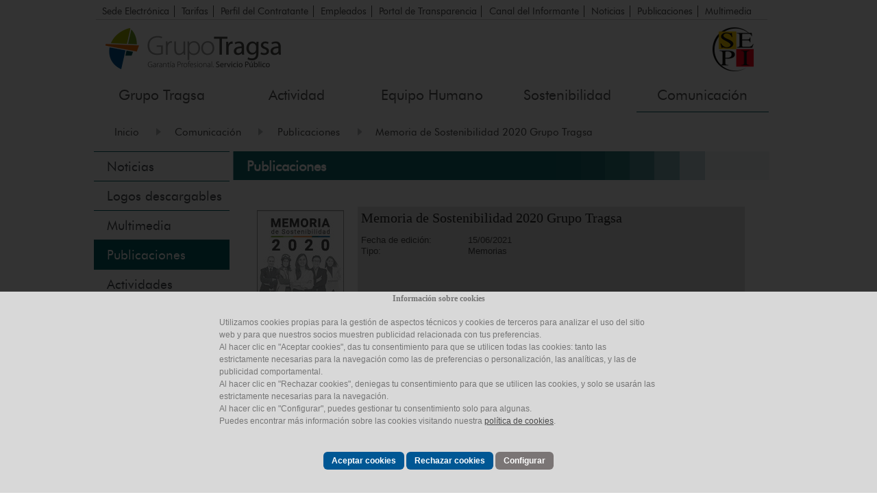

--- FILE ---
content_type: text/html; charset=utf-8
request_url: https://www.tragsa.es/_layouts/15/GrupoTragsa/Ficha-Publicacion.aspx?ID=106&language_cd=es&pi=0&tipo=-1%0A&LA=-1
body_size: 21129
content:

<!DOCTYPE html>
<html dir="ltr" lang="es-ES">
<head><meta name="GENERATOR" content="Microsoft SharePoint" /><meta http-equiv="Content-type" content="text/html; charset=utf-8" />
		<meta http-equiv="X-UA-Compatible" content="IE=edge" />
	<meta http-equiv="X-UA-Compatible" content="IE=10"/><script type='text/javascript'>var _browserisFlight = true;</script><meta http-equiv="Expires" content="0" /><meta name="msapplication-TileImage" content="/_layouts/15/images/SharePointMetroAppTile.png" /><meta name="msapplication-TileColor" content="#0072C6" /><title>
	
Publicaciones | Tragsa

</title><link rel="shortcut icon" href="/Style%20Library/Images/tragsa/favicon.ico" type="image/vnd.microsoft.icon" id="favicon" /><link id="CssLink-ec677f56116440d8a7d4da4cb2f3f37f" rel="stylesheet" type="text/css" href="/_layouts/15/3082/styles/Themable/corev15.css?rev=lwxPSPJCyzZMHs5ODZdBTw%3D%3DTAG0"/>
<link id="CssLink-400152410a4e4f53b4da82d9441f8a42" rel="stylesheet" type="text/css" href="/Style%20Library/styles/edicion.css"/>
<link id="CssLink-a3529450129b467791e91918186f076a" rel="stylesheet" type="text/css" href="/Style%20Library/styles/styles.css"/>
<link id="CssLink-4332bf04f46e4a55b5e9dbae044a7d83" rel="stylesheet" type="text/css" href="/Style%20Library/styles/home.css"/>
<link id="CssLink-dc0fd5ec66ef478d853ad069daa69a5e" rel="stylesheet" type="text/css" href="/Style%20Library/styles/cookies.css"/>
<style id="SPThemeHideForms" type="text/css">body {opacity:0 !important}</style><script type="text/javascript">// <![CDATA[ 

var g_SPOffSwitches={};
// ]]>
</script>
<script type="text/javascript" src="/_layouts/15/3082/initstrings.js?rev=UfGKWx68Yr6Dm9uaspNANQ%3D%3DTAG0"></script>
<script type="text/javascript" src="/_layouts/15/init.js?rev=eqiUN2EN5Xn%2F2YyfuJQDtA%3D%3DTAG0"></script>
<script type="text/javascript" src="/_layouts/15/theming.js?rev=SuLUbbwTXcxFWOWLFUsOkw%3D%3DTAG0"></script>
<script type="text/javascript" src="/ScriptResource.axd?d=1knEcKVoG1V0ESVuJ4nMQwIaymvoRcP2E4OtLE5uS2g5REeIRjjOP71Ti2U8SR5GckAI_ZFOa__XD4cpQzPcbDS-YeAGNe5f6B0RZYX1T2mwezUSkTLaMlje7KeewLerUfE0iCa84bx6CD91s2ntXP1THFB7U8_wCAeBGNCFemn4XKYwt1KLAaEIh9y8TLQY0&amp;t=ffffffffc820c398"></script>
<script type="text/javascript" src="/_layouts/15/blank.js?rev=OqEYlnomw4m5X%2FMg2wSuyA%3D%3DTAG0"></script>
<script type="text/javascript" src="/ScriptResource.axd?d=KUKq2YevB4UAixCrqk1Ab5wC7ISKMo54AFjr3JUWy8jI-7AYrtMzx4ZfzXt4-ncvYLCq2Z01R_eafGy-mUo4Y6mIBlwiKfSI_5fXp19QGUCZd0oZjk2rI676udp6tuZUVk_skizCWK0jZAwOKhPEsZOpqTLTcZGqR-tnAV9w5Le52X1n4gv0i5qXhvy8HJVq0&amp;t=ffffffffc820c398"></script>
<script type="text/javascript">RegisterSod("require.js", "\u002f_layouts\u002f15\u002frequire.js?rev=bv3fWJhk0uFGpVwBxnZKNQ\u00253D\u00253DTAG0");</script>
<script type="text/javascript">RegisterSod("strings.js", "\u002f_layouts\u002f15\u002f3082\u002fstrings.js?rev=\u00252F5bMPcsUDmh7wJa\u00252BnYTY9A\u00253D\u00253DTAG0");</script>
<script type="text/javascript">RegisterSod("sp.res.resx", "\u002f_layouts\u002f15\u002f3082\u002fsp.res.js?rev=v3gS5L\u00252Fboj2hQa\u00252FqFEtKbQ\u00253D\u00253DTAG0");</script>
<script type="text/javascript">RegisterSod("sp.runtime.js", "\u002f_layouts\u002f15\u002fsp.runtime.js?rev=ieBn\u00252FPr8FuV9095CsVXFdw\u00253D\u00253DTAG0");RegisterSodDep("sp.runtime.js", "sp.res.resx");</script>
<script type="text/javascript">RegisterSod("sp.js", "\u002f_layouts\u002f15\u002fsp.js?rev=Os4G339\u00252BEf5vdNuG9dSWtw\u00253D\u00253DTAG0");RegisterSodDep("sp.js", "sp.runtime.js");RegisterSodDep("sp.js", "sp.ui.dialog.js");RegisterSodDep("sp.js", "sp.res.resx");</script>
<script type="text/javascript">RegisterSod("sp.init.js", "\u002f_layouts\u002f15\u002fsp.init.js?rev=GcX1\u00252BQkwU9iewwepsza2Kw\u00253D\u00253DTAG0");</script>
<script type="text/javascript">RegisterSod("sp.ui.dialog.js", "\u002f_layouts\u002f15\u002fsp.ui.dialog.js?rev=d7y1SiSVwqLJzuIiMAukpg\u00253D\u00253DTAG0");RegisterSodDep("sp.ui.dialog.js", "sp.init.js");RegisterSodDep("sp.ui.dialog.js", "sp.res.resx");</script>
<script type="text/javascript">RegisterSod("core.js", "\u002f_layouts\u002f15\u002fcore.js?rev=OuK8lknoOD37VvjQyOsHrw\u00253D\u00253DTAG0");RegisterSodDep("core.js", "strings.js");</script>
<script type="text/javascript">RegisterSod("menu.js", "\u002f_layouts\u002f15\u002fmenu.js?rev=WMbI5XqdDKTzX20rarEQsQ\u00253D\u00253DTAG0");</script>
<script type="text/javascript">RegisterSod("mQuery.js", "\u002f_layouts\u002f15\u002fmquery.js?rev=wdHoEUjBno2g0ULGFwFjAg\u00253D\u00253DTAG0");</script>
<script type="text/javascript">RegisterSod("callout.js", "\u002f_layouts\u002f15\u002fcallout.js?rev=yFnKkBSYasfA2rW6krdVFQ\u00253D\u00253DTAG0");RegisterSodDep("callout.js", "strings.js");RegisterSodDep("callout.js", "mQuery.js");RegisterSodDep("callout.js", "core.js");</script>
<script type="text/javascript">RegisterSod("sp.core.js", "\u002f_layouts\u002f15\u002fsp.core.js?rev=LSKJVyPWTBdDAU6EL2A6kw\u00253D\u00253DTAG0");RegisterSodDep("sp.core.js", "strings.js");RegisterSodDep("sp.core.js", "sp.init.js");RegisterSodDep("sp.core.js", "core.js");</script>
<script type="text/javascript">RegisterSod("clienttemplates.js", "\u002f_layouts\u002f15\u002fclienttemplates.js?rev=oZO8iLnMIX278DJXZp9S4A\u00253D\u00253DTAG0");</script>
<script type="text/javascript">RegisterSod("sharing.js", "\u002f_layouts\u002f15\u002fsharing.js?rev=z7dWWrP\u00252FqzzxvtLQKR08Ww\u00253D\u00253DTAG0");RegisterSodDep("sharing.js", "strings.js");RegisterSodDep("sharing.js", "mQuery.js");RegisterSodDep("sharing.js", "clienttemplates.js");RegisterSodDep("sharing.js", "core.js");</script>
<script type="text/javascript">RegisterSod("suitelinks.js", "\u002f_layouts\u002f15\u002fsuitelinks.js?rev=hNe7S\u00252B4EVV83bzPy9U\u00252BEvQ\u00253D\u00253DTAG0");RegisterSodDep("suitelinks.js", "strings.js");RegisterSodDep("suitelinks.js", "core.js");</script>
<script type="text/javascript">RegisterSod("userprofile", "\u002f_layouts\u002f15\u002fsp.userprofiles.js?rev=J0M1pzLkfDXcJflabMvTYA\u00253D\u00253DTAG0");RegisterSodDep("userprofile", "sp.runtime.js");</script>
<script type="text/javascript">RegisterSod("followingcommon.js", "\u002f_layouts\u002f15\u002ffollowingcommon.js?rev=MgAestdI8p64n4UsP1Xeug\u00253D\u00253DTAG0");RegisterSodDep("followingcommon.js", "strings.js");RegisterSodDep("followingcommon.js", "sp.js");RegisterSodDep("followingcommon.js", "userprofile");RegisterSodDep("followingcommon.js", "core.js");RegisterSodDep("followingcommon.js", "mQuery.js");</script>
<script type="text/javascript">RegisterSod("profilebrowserscriptres.resx", "\u002f_layouts\u002f15\u002f3082\u002fprofilebrowserscriptres.js?rev=Q0jeR3lY56raUGvs8iu7RA\u00253D\u00253DTAG0");</script>
<script type="text/javascript">RegisterSod("sp.ui.mysitecommon.js", "\u002f_layouts\u002f15\u002fsp.ui.mysitecommon.js?rev=5nRJiZWvHP3AB7VS14cjuw\u00253D\u00253DTAG0");RegisterSodDep("sp.ui.mysitecommon.js", "sp.init.js");RegisterSodDep("sp.ui.mysitecommon.js", "sp.runtime.js");RegisterSodDep("sp.ui.mysitecommon.js", "userprofile");RegisterSodDep("sp.ui.mysitecommon.js", "profilebrowserscriptres.resx");</script>
<script type="text/javascript">RegisterSod("browserScript", "\u002f_layouts\u002f15\u002fie55up.js?rev=DI\u00252FQWWhap6s759k\u00252FklnF0g\u00253D\u00253DTAG0");RegisterSodDep("browserScript", "strings.js");</script>

	<script src="/Style%20Library/js/jquery-3.7.1.min.js"></script>	
	<script src="/Style%20Library/v5/script/v5.js"></script>
	<script src="/GrupoTragsa/js/grupo-tragsa.js"></script>
	<script src="/Style%20Library/js/cookies.js"></script>
	<link type="text/xml" rel="alternate" href="/_vti_bin/spsdisco.aspx" />
	
	
		<meta name="keywords" content="Memoria, sostenibilidad, 2020, Grupo Tragsa, Tragsa, Tragsatec "/>

	
		<meta name="viewport" content="width=device-width, initial-scale=1">
		<!-- custom style sheets -->

		<link rel="stylesheet" type="text/css" href="/Style%20Library/styles/responsive.css" media="all and (min-width: 100px) and (max-width: 480px)" />
		<link rel="stylesheet" type="text/css" href="/Style%20Library/styles/ipad.css" media="all and (min-width: 480px) and (max-width: 800px)" />
		<link rel="stylesheet" type="text/css" media="print" href="/Style%20Library/styles/print.css"></link>
		
		

    <meta property="og:type" content="article" />
	<meta property="og:url" content="http://www.tragsa.es/_layouts/15/GrupoTragsa/Ficha-Publicacion.aspx?ID=106&Language_cd=ESP" />
	<meta property="og:title" content="​Memoria de Sostenibilidad 2020 Grupo Tragsa" />
	<meta property="og:description" content="​La Memoria de Sostenibilidad es una publicación que detalla la actividad del Grupo Tragsa en el ámbito económico, social y ambiental ">
	<meta property="og:image" content="/es/sostenibilidad/responsabilidad-social-corporativa/PublishingImages/Memoria%20de%20Sostenibilidad/125x125-memoria-2020.jpg">
	<meta property="og:image:alt" content="​Memoria de Sostenibilidad 2020 Grupo Tragsa" />
	<meta property="og:image:type" content="image/jpeg" />
	<meta property="og:image:width" content="125">
	<meta property="og:image:height" content="125">

		<link rel="canonical" href="http://www.tragsa.es:80/_layouts/15/grupotragsa/ficha-publicacion.aspx?id=106&amp;language_cd=es&amp;pi=0&amp;tipo=-1%0A&amp;la=-1" />
		
	</head>
<body id="home" class="v4master" onload="gestionCookies(false);">
<ul id="inicio">
	<li><a href="#menu">Saltar al menú principal</a></li>
</ul>
  <div id="imgPrefetch" style="display:none">
<img src="/Style%20Library/Images/tragsa/favicon.ico?rev=43" />
</div>

  <noscript><div class='noindex'>Puede estar intentando tener acceso a este sitio desde un explorador protegido en el servidor. Habilite los scripts y vuelva a cargar la página.</div></noscript>
  
  <form method="post" action="./Ficha-Publicacion.aspx?ID=106&amp;language_cd=es&amp;pi=0&amp;tipo=-1%0a&amp;LA=-1" onsubmit="javascript:return WebForm_OnSubmit();" id="aspnetForm">
<div class="aspNetHidden">
<input type="hidden" name="MSOWebPartPage_PostbackSource" id="MSOWebPartPage_PostbackSource" value="" />
<input type="hidden" name="MSOTlPn_SelectedWpId" id="MSOTlPn_SelectedWpId" value="" />
<input type="hidden" name="MSOTlPn_View" id="MSOTlPn_View" value="0" />
<input type="hidden" name="MSOTlPn_ShowSettings" id="MSOTlPn_ShowSettings" value="False" />
<input type="hidden" name="MSOGallery_SelectedLibrary" id="MSOGallery_SelectedLibrary" value="" />
<input type="hidden" name="MSOGallery_FilterString" id="MSOGallery_FilterString" value="" />
<input type="hidden" name="MSOTlPn_Button" id="MSOTlPn_Button" value="none" />
<input type="hidden" name="MSOSPWebPartManager_DisplayModeName" id="MSOSPWebPartManager_DisplayModeName" value="Browse" />
<input type="hidden" name="MSOSPWebPartManager_ExitingDesignMode" id="MSOSPWebPartManager_ExitingDesignMode" value="false" />
<input type="hidden" name="__EVENTTARGET" id="__EVENTTARGET" value="" />
<input type="hidden" name="__EVENTARGUMENT" id="__EVENTARGUMENT" value="" />
<input type="hidden" name="MSOWebPartPage_Shared" id="MSOWebPartPage_Shared" value="" />
<input type="hidden" name="MSOLayout_LayoutChanges" id="MSOLayout_LayoutChanges" value="" />
<input type="hidden" name="MSOLayout_InDesignMode" id="MSOLayout_InDesignMode" value="" />
<input type="hidden" name="MSOSPWebPartManager_OldDisplayModeName" id="MSOSPWebPartManager_OldDisplayModeName" value="Browse" />
<input type="hidden" name="MSOSPWebPartManager_StartWebPartEditingName" id="MSOSPWebPartManager_StartWebPartEditingName" value="false" />
<input type="hidden" name="MSOSPWebPartManager_EndWebPartEditing" id="MSOSPWebPartManager_EndWebPartEditing" value="false" />
<input type="hidden" name="__REQUESTDIGEST" id="__REQUESTDIGEST" value="0x18A11D7577CD0AC708F15CA15B4FD48D4B00A5A5CCA5101B125D2CFF34644FE9048C35FBB4A0DD65C4EDD2591243B46F6C958067037F62C7C8851F6E3DF822BF,20 Jan 2026 01:54:34 -0000" />
<input type="hidden" name="__VIEWSTATE" id="__VIEWSTATE" value="/[base64]/[base64]/JrIINoiCfPU/Qcsl0UsDXmJKmMMOy100=" />
</div>

<script type="text/javascript">
//<![CDATA[
var theForm = document.forms['aspnetForm'];
if (!theForm) {
    theForm = document.aspnetForm;
}
function __doPostBack(eventTarget, eventArgument) {
    if (!theForm.onsubmit || (theForm.onsubmit() != false)) {
        theForm.__EVENTTARGET.value = eventTarget;
        theForm.__EVENTARGUMENT.value = eventArgument;
        theForm.submit();
    }
}
//]]>
</script>


<script src="/WebResource.axd?d=1hepAw6V023dH09pWExOp4nuMcR8IIwT-47m-Ih3gm6veLfMK5LLrodoPCf-i_PwBfJ2avQvX6A2b5zy2HNGpCeFuvUqFrlDEbnc7JNRv4I1&amp;t=638563343773552689" type="text/javascript"></script>


<script type="text/javascript">
//<![CDATA[
var MSOWebPartPageFormName = 'aspnetForm';
var g_presenceEnabled = true;
var g_wsaEnabled = false;

var g_correlationId = '93b4eea1-0b84-6082-8ce3-c0c4b9ed2d21';
var g_wsaQoSEnabled = false;
var g_wsaQoSDataPoints = [];
var g_wsaRUMEnabled = false;
var g_wsaLCID = 3082;
var g_wsaListTemplateId = null;
var g_wsaSiteTemplateId = 'BLANKINTERNET#0';
var _spPageContextInfo={"webServerRelativeUrl":"/","webAbsoluteUrl":"http://www.tragsa.es","viewId":"","listId":"","listPermsMask":null,"listUrl":"","listTitle":null,"listBaseTemplate":-1,"viewOnlyExperienceEnabled":false,"blockDownloadsExperienceEnabled":false,"idleSessionSignOutEnabled":false,"cdnPrefix":"","siteAbsoluteUrl":"http://www.tragsa.es","siteId":"{2a842755-f9ab-4e97-8369-6536f4cec3b8}","showNGSCDialogForSyncOnTS":false,"supportPoundStorePath":true,"supportPercentStorePath":true,"siteSubscriptionId":null,"CustomMarkupInCalculatedFieldDisabled":true,"AllowCustomMarkupInCalculatedField":false,"isSPO":false,"farmLabel":null,"serverRequestPath":"/_layouts/15/GrupoTragsa/Ficha-Publicacion.aspx","layoutsUrl":"_layouts/15","webId":"{dd4b1089-4f27-4075-9f58-29758f3f5bf5}","webTitle":"Grupo Tragsa","webTemplate":"53","webTemplateConfiguration":"BLANKINTERNET#0","webDescription":"Inicio","tenantAppVersion":"0","isAppWeb":false,"webLogoUrl":"_layouts/15/images/siteicon.png","webLanguage":3082,"currentLanguage":3082,"currentUICultureName":"es-ES","currentCultureName":"es-ES","currentCultureLCID":3082,"env":null,"nid":0,"fid":0,"serverTime":"2026-01-20T01:54:34.2858966Z","siteClientTag":"28104$$16.0.10417.20037","crossDomainPhotosEnabled":false,"openInClient":false,"Has2019Era":true,"webUIVersion":15,"webPermMasks":{"High":16,"Low":196673},"pageListId":null,"pageItemId":-1,"pagePermsMask":null,"pagePersonalizationScope":1,"userEmail":"","userId":0,"userLoginName":null,"userDisplayName":null,"isAnonymousUser":true,"isAnonymousGuestUser":false,"isEmailAuthenticationGuestUser":false,"isExternalGuestUser":false,"systemUserKey":null,"alertsEnabled":true,"siteServerRelativeUrl":"/","allowSilverlightPrompt":"True","themeCacheToken":"/::1263:","themedCssFolderUrl":null,"themedImageFileNames":null,"modernThemingEnabled":true,"isSiteAdmin":false,"ExpFeatures":[480216468,1884350801,1158731092,62197791,538521105,335811073,4194306,34614301,268500996,-1946025984,28445328,-2147475455,134291456,65536,288,950272,1282,808326148,134217873,0,0,-1073217536,545285252,18350656,-467402752,6291457,-2147483644,1074794496,-1728053184,1845537108,622628,4102,0,0,0,0,0,0,0,0,0,0,0,0,0,0,0],"killSwitches":{},"InternalValidAuthorities":["www.tragsa.es","menrred.tragsa.es"],"CorrelationId":"93b4eea1-0b84-6082-8ce3-c0c4b9ed2d21","hasManageWebPermissions":false,"isNoScriptEnabled":false,"groupId":null,"groupHasHomepage":true,"groupHasQuickLaunchConversationsLink":false,"departmentId":null,"hubSiteId":null,"hasPendingWebTemplateExtension":false,"isHubSite":false,"isWebWelcomePage":false,"siteClassification":"","hideSyncButtonOnODB":false,"showNGSCDialogForSyncOnODB":false,"sitePagesEnabled":false,"sitePagesFeatureVersion":0,"DesignPackageId":"00000000-0000-0000-0000-000000000000","groupType":null,"groupColor":"#0273eb","siteColor":"#0273eb","headerEmphasis":0,"navigationInfo":null,"guestsEnabled":false,"MenuData":{"SignInUrl":"/_layouts/15/Authenticate.aspx?Source=%2F%5Flayouts%2F15%2FGrupoTragsa%2FFicha%2DPublicacion%2Easpx%3FID%3D106%26language%25255Fcd%3Des%26pi%3D0%26tipo%3D%252D1%250A%26LA%3D%252D1"},"RecycleBinItemCount":-1,"PublishingFeatureOn":true,"PreviewFeaturesEnabled":false,"disableAppViews":false,"disableFlows":false,"serverRedirectedUrl":null,"formDigestValue":"0x18A11D7577CD0AC708F15CA15B4FD48D4B00A5A5CCA5101B125D2CFF34644FE9048C35FBB4A0DD65C4EDD2591243B46F6C958067037F62C7C8851F6E3DF822BF,20 Jan 2026 01:54:34 -0000","maximumFileSize":500,"formDigestTimeoutSeconds":1800,"canUserCreateMicrosoftForm":false,"canUserCreateVisioDrawing":true,"readOnlyState":null,"isTenantDevSite":false,"preferUserTimeZone":false,"userTimeZoneData":null,"userTime24":false,"userFirstDayOfWeek":null,"webTimeZoneData":null,"webTime24":false,"webFirstDayOfWeek":null,"isSelfServiceSiteCreationEnabled":null,"alternateWebAppHost":"","aadTenantId":"","aadUserId":"","aadInstanceUrl":"","msGraphEndpointUrl":"https://","allowInfectedDownload":false};_spPageContextInfo.updateFormDigestPageLoaded=new Date();_spPageContextInfo.clientServerTimeDelta=new Date(_spPageContextInfo.serverTime)-new Date();if(typeof(define)=='function'){define('SPPageContextInfo',[],function(){return _spPageContextInfo;});}var L_Menu_BaseUrl="";
var L_Menu_LCID="3082";
var L_Menu_SiteTheme="null";
var MSOWebPartPageFormName = 'aspnetForm';Flighting.ExpFeatures = [480216468,1884350801,1158731092,62197791,538521105,335811073,4194306,34614301,268500996,-1946025984,28445328,-2147475455,134291456,65536,288,950272,1282,808326148,134217873,0,0,-1073217536,545285252,18350656,-467402752,6291457,-2147483644,1074794496,-1728053184,1845537108,622628,4102,0,0,0,0,0,0,0,0,0,0,0,0,0,0,0]; (function()
{
    if(typeof(window.SP) == "undefined") window.SP = {};
    if(typeof(window.SP.YammerSwitch) == "undefined") window.SP.YammerSwitch = {};

    var ysObj = window.SP.YammerSwitch;
    ysObj.IsEnabled = false;
    ysObj.TargetYammerHostName = "www.yammer.com";
} )(); //]]>
</script>

<script src="/_layouts/15/blank.js?rev=OqEYlnomw4m5X%2FMg2wSuyA%3D%3DTAG0" type="text/javascript"></script>
<script type="text/javascript">
//<![CDATA[
window.SPThemeUtils && SPThemeUtils.RegisterCssReferences([{"Url":"\u002f_layouts\u002f15\u002f3082\u002fstyles\u002fThemable\u002fcorev15.css?rev=lwxPSPJCyzZMHs5ODZdBTw\u00253D\u00253DTAG0","OriginalUrl":"\u002f_layouts\u002f15\u002f3082\u002fstyles\u002fThemable\u002fcorev15.css?rev=lwxPSPJCyzZMHs5ODZdBTw\u00253D\u00253DTAG0","Id":"CssLink-ec677f56116440d8a7d4da4cb2f3f37f","ConditionalExpression":"","After":"","RevealToNonIE":"false"},{"Url":"\u002fStyle Library\u002fstyles\u002fedicion.css","OriginalUrl":"\u002fStyle Library\u002fstyles\u002fedicion.css","Id":"CssLink-400152410a4e4f53b4da82d9441f8a42","ConditionalExpression":"","After":"System.String[]","RevealToNonIE":"false"},{"Url":"\u002fStyle Library\u002fstyles\u002fstyles.css","OriginalUrl":"\u002fStyle Library\u002fstyles\u002fstyles.css","Id":"CssLink-a3529450129b467791e91918186f076a","ConditionalExpression":"","After":"System.String[]","RevealToNonIE":"false"},{"Url":"\u002fStyle Library\u002fstyles\u002fhome.css","OriginalUrl":"\u002fStyle Library\u002fstyles\u002fhome.css","Id":"CssLink-4332bf04f46e4a55b5e9dbae044a7d83","ConditionalExpression":"","After":"System.String[]","RevealToNonIE":"false"},{"Url":"\u002fStyle Library\u002fstyles\u002fcookies.css","OriginalUrl":"\u002fStyle Library\u002fstyles\u002fcookies.css","Id":"CssLink-dc0fd5ec66ef478d853ad069daa69a5e","ConditionalExpression":"","After":"System.String[]","RevealToNonIE":"false"}]);
(function(){

        if (typeof(_spBodyOnLoadFunctions) === 'undefined' || _spBodyOnLoadFunctions === null) {
            return;
        }
        _spBodyOnLoadFunctions.push(function() {
            SP.SOD.executeFunc('core.js', 'FollowingDocument', function() { FollowingDocument(); });
        });
    })();(function(){

        if (typeof(_spBodyOnLoadFunctions) === 'undefined' || _spBodyOnLoadFunctions === null) {
            return;
        }
        _spBodyOnLoadFunctions.push(function() {
            SP.SOD.executeFunc('core.js', 'FollowingCallout', function() { FollowingCallout(); });
        });
    })();if (typeof(DeferWebFormInitCallback) == 'function') DeferWebFormInitCallback();function WebForm_OnSubmit() {
UpdateFormDigest('\u002f', 1440000);if (typeof(_spFormOnSubmitWrapper) != 'undefined') {return _spFormOnSubmitWrapper();} else {return true;};
return true;
}
//]]>
</script>

<div class="aspNetHidden">

	<input type="hidden" name="__VIEWSTATEGENERATOR" id="__VIEWSTATEGENERATOR" value="B06DF59B" />
	<input type="hidden" name="__EVENTVALIDATION" id="__EVENTVALIDATION" value="/wEdABDxBayQX0QA9HE3Om50BIYnCUUJt1XojY2HEJRm1qB7DxIHs9GuufKcSmeVeXbAa0YAp4PvgSTtkP0XUJ39/zBLxBCB/Nnquf0IE1mCuJTtFEjDCMUr0JDzOw3HYSFwc3zfI31raiBr3s1tb8CFS/UI8YVbSgEN4j0v0i27wDlQgh4NeVi42zR0/m1LG+xCfoWFMNIpMB5hh16+ZnJjzWJqWOfX2uWf7yabPFUfoFvbyF/2zJJmisOVseIiwUkO5tf9qwt3EzBNxavvLk0pNM/zgP9+KwcDnhx6rAJEOFJ89qpXiVSUsMohCBwxNmWdmAdDeeqvYK1bdWNcKOIuXiCQObI6hVl1vGnJZrMrYJhO9pdqdiCWxO/jV9KF+U2tDKA=" />
</div>
	<script type="text/javascript"> var submitHook = function () { return false; }; theForm._spOldSubmit = theForm.submit; theForm.submit = function () { if (!submitHook()) { this._spOldSubmit(); } }; </script>
	<span id="DeltaSPWebPartManager">
		
	</span>
	<script type="text/javascript">
//<![CDATA[
Sys.WebForms.PageRequestManager._initialize('ctl00$ScriptManager', 'aspnetForm', [], [], [], 90, 'ctl00');
//]]>
</script>

	<span id="DeltaDelegateControls">
		
		
	</span>
<div id="TurnOnAccessibility" style="display:none" class="s4-notdlg noindex">
	<a id="linkTurnOnAcc" title="Activar el modo de accesibilidad" href="#" class="ms-accessible ms-acc-button" onclick="SetIsAccessibilityFeatureEnabled(true);UpdateAccessibilityUI();document.getElementById('linkTurnOffAcc').focus();return false;">Activar el modo de accesibilidad</a></div>
<div id="TurnOffAccessibility" style="display:none" class="s4-notdlg noindex">
	<a id="linkTurnOffAcc" title="Desactivar el modo de accesibilidad" href="#" class="ms-accessible ms-acc-button" onclick="SetIsAccessibilityFeatureEnabled(false);UpdateAccessibilityUI();document.getElementById('linkTurnOnAcc').focus();return false;">Desactivar el modo de accesibilidad</a></div>
<div class="s4-notdlg s4-skipribbonshortcut noindex">
	<a href="javascript:;" title="Omitir los comandos de cinta" onclick="document.getElementById('startNavigation').focus();" class="ms-accessible ms-acc-button" accesskey="Y">Omitir los comandos de cinta</a></div>
<div class="s4-notdlg noindex">
	<a href="javascript:;" title="Saltar al contenido principal" onclick="document.getElementById('mainContent').focus();" class="ms-accessible ms-acc-button">Saltar al contenido principal</a></div>
<div id="TurnOffAnimation" style="display:none;" class="s4-notdlg noindex">
	<a id="linkTurnOffAnimation" title="Desactivar animaciones" href="#" class="ms-accessible ms-acc-button" onclick="ToggleAnimationStatus();return false;">Desactivar animaciones</a></div>
<div id="TurnOnAnimation" style="display:none;" class="s4-notdlg noindex">
	<a id="linkTurnOnAnimation" title="Activar animaciones" href="#" class="ms-accessible ms-acc-button" onclick="ToggleAnimationStatus();return false;">Activar animaciones</a></div>
<a id="HiddenAnchor" href="javascript:;" style="display:none;"></a>
			<!-- trim the ribbon from any user who does not have permission to edit list items -->
	
		<div id="s4-workspace" class="ms-core-overlay">
		<div id="s4-bodyContainer">

		<div id="contentRow">

<div id="contentBox"
 aria-live="polite" aria-relevant="all"  role="main">
  <a id="mainContent" name="mainContent" tabindex="-1"></a>
  <div id="notificationArea" class="ms-notif-box"></div>
	<div id="DeltaPageStatusBar">
	
		<div id="pageStatusBar"></div>
	
</div>
	
	<div id="DeltaPlaceHolderMain">
	
		<div class="wrapper">	
			<header role="banner">
				<!--barra de informacion y buscador-->
				<div id="informacion_header">
					<div id="enlaces">
						<ul>
							<li><a title="Abrir Sede Electrónica" href="/es/Paginas/sede-electronica.aspx">Sede Electrónica</a></li>
							<li><a title="Abrir Tarifas" href="/es/grupo-tragsa/regimen-juridico/tarifas/Paginas/default.aspx">Tarifas</a></li>
							<li><a title="Abrir Perfil del Contratante" href="/_layouts/15/GrupoTragsa/licitaciones.aspx">Perfil del Contratante</a></li>
							<li><a title="Abrir Empleados en nueva ventana" target="_blank" href="/_layouts/15/GrupoTragsa/extranet.aspx">Empleados</a></li>
							<li><a title="Abrir Portal de Transparencia" href="/es/grupo-tragsa/portal-transparencia/Paginas/default.aspx">Portal de Transparencia</a></li>	
							<li><a title="Abrir Canal del Informante" href="/es/grupo-tragsa/nuestro-compromiso/Paginas/buzon-etico.aspx">Canal del Informante</a></li>
							<li><a title="Abrir Noticias" href="/es/comunicacion/noticias/Paginas/default.aspx">Noticias</a></li>
							<li><a title="Abrir Publicaciones" href="/es/comunicacion/publicaciones/Paginas/default.aspx" class="btn_lista_busca">Publicaciones</a></li>
							<li><a title="Abrir Multimedia" href="/es/comunicacion/multimedia/Paginas/default.aspx" class="btn_lista_busca">Multimedia</a></li>
						</ul>
					</div>
					<a href="#" title="Opciones de Desplegar/Cerrar menú de contenidos" class="ico_menu">Desplegar/Cerrar menú de contenidos</a> 
				</div>
				<!--fin barra de informacion y buscador-->	
								
				<div class="logos">
						<a href="/" title="Grupo Tragsa">
						    <!--<img class="" src="/Style%20Library/Images/tragsa/svg/logo_cabecera_naranja.svg" alt="Logotipo Grupo Tragsa Día Internacional de la Eliminación de la Violencia contra la Mujer">-->
							<img class="" src="/Style%20Library/Images/tragsa/logo_cabecera.png" alt="Logotipo Grupo Tragsa" />
							
						</a>
						<div class="logo_sepi">
							<a href="https://www.sepi.es/" title="Abrir SEPI (Sociedad Estatal de Participaciones Industriales) en nueva ventana" target="_blank">
							<img src="/Style%20Library/Images/tragsa/logo_sepi_cabecera.png" alt="Logotipo SEPI (Sociedad Estatal de Participaciones Industriales)" /></a>
						</div>
				</div>
				<!--fin LOGOTIPOS-->

			
				
				
						<nav role="navigation">
							<ul id="menu">
								<li class="pestana1 con_hover"><span class="nav_responsive">Grupo Tragsa</span>
								<a id="menu-grupo-tragsa" href="/es/grupo-tragsa/Paginas/default.aspx">Grupo Tragsa</a>
									<ul class="submenu">
										<li><a href="/es/grupo-tragsa/quienes-somos/Paginas/default.aspx">Qui&eacute;nes somos</a></li>
										<li><a href="/es/grupo-tragsa/regimen-juridico/Paginas/default.aspx">R&eacute;gimen Jur&iacute;dico</a></li>
										<li><a href="/es/grupo-tragsa/nuestro-compromiso/Paginas/default.aspx">Nuestro Compromiso</a></li>										
										<li><a href="/es/grupo-tragsa/portal-transparencia/Paginas/default.aspx">Portal de Transparencia</a></li>
									</ul>
								</li>
								<li class="pestana2 con_hover">
									<span class="nav_responsive">Actividad</span>
									<a id="menu-actividad" href="/es/actividad/Paginas/default.aspx">Actividad</a>
									<ul class="submenu"><!-- menu de actividades-->
										<li><a href="/es/actividad/medio-ambiente/Paginas/default.aspx">Medio Ambiente</a></li>
										<li><a href="/es/actividad/infraestructuras/Paginas/default.aspx">Infraestructuras</a></li>										
										<li><a href="/es/actividad/agua/Paginas/default.aspx">Agua</a></li>
										<li><a href="/es/actividad/servicios-y-explotacion-agropecuarios/Paginas/default.aspx">Producción Agropecuaria, Pesca y Alimentación</a></li>
										<li><a href="/es/actividad/sanidad-y-salud/Paginas/default.aspx">Sanidad, Salud y Seguridad Alimentaria</a></li>
										<li><a href="/es/actividad/estudios-apoyo-tecnico-y-consultoria/Paginas/default.aspx">Estudios, Apoyo Técnico y Consultoría</a></li>
										<li><a href="/es/actividad/emergencias/Paginas/default.aspx">Emergencias</a></li>
										<li><a href="/es/actividad/innovacion-i-d-i/Paginas/default.aspx">Innovaci&oacute;n (I+D+i)</a></li>
										<li><a href="/es/actividad/internacional/Paginas/default.aspx">Internacional</a></li>																				
									</ul><!-- fin del menu de actividades-->
								</li>
								<li class="pestana3 con_hover"><span class="nav_responsive">Equipo Humano</span>
								<a id="menu-equipo-humano" href="/es/equipo-humano/Paginas/default.aspx">Equipo Humano</a>
									<ul class="submenu">
									<li><a href="/es/equipo-humano/profesionales/Paginas/default.aspx">Profesionales</a></li>
									<li><a href="/es/equipo-humano/seguridad-y-salud/Paginas/default.aspx">Seguridad y Salud</a></li>
									<li><a href="/es/equipo-humano/Paginas/portal-25-anios.aspx">Portal 25 a&ntilde;os</a></li>
									<li><a href="/es/equipo-humano/unete-a-nuestro-equipo/Paginas/default.aspx">Únete a nuestro equipo</a></li>
									</ul>
								</li>
								<li class="pestana4 con_hover"><span class="nav_responsive">Sostenibilidad</span>
							<a id="menu-sostenibilidad" href="/es/sostenibilidad/Paginas/default.aspx">Sostenibilidad</a>
									<ul class="submenu">
										<li><a href="/es/sostenibilidad/responsabilidad-social-corporativa/Paginas/default.aspx">Responsabilidad Social Corporativa</a></li>
										<li><a href="/es/sostenibilidad/calidad-y-medio-ambiente/Paginas/default.aspx">Calidad y Medio Ambiente</a></li>
										<li><a href="/es/sostenibilidad/reconocimientos/Paginas/default.aspx">Reconocimientos</a></li>										
									</ul>
								</li>
								<li class="pestana5 con_hover"><span class="nav_responsive">Comunicación</span>
								<a id="menu-comunicacion" href="/es/comunicacion/Paginas/default.aspx">Comunicaci&oacute;n</a>
									<ul class="submenu">
										<li><a href="/es/comunicacion/noticias/Paginas/default.aspx">Noticias</a></li>
										<li><a href="/es/comunicacion/logos-descargables/Paginas/default.aspx">Logos descargables</a></li>
										<li><a href="/es/comunicacion/multimedia/Paginas/default.aspx">Multimedia</a></li>
										<li><a href="/es/comunicacion/publicaciones/Paginas/default.aspx">Publicaciones</a></li>
										<li><a href="/es/comunicacion/actividades/Paginas/default.aspx">Actividades</a></li>										
										<li><a href="/es/comunicacion/Paginas/contacto.aspx">Contacto</a></li>
									</ul>
								</li>
							</ul>
						</nav>								
				
										
			</header>	

			
   <div class="contenido marcar-menu-comunicacion">
        <div class="breadcrumb">
            

<ol itemscope itemtype="http://schema.org/BreadcrumbList">
    <li class='CssClassPrimero' itemprop='itemListElement' itemscope itemtype='http://schema.org/ListItem'>
<a itemprop='item' href='http://www.tragsa.es/es/Paginas/default.aspx'>
      <span itemprop='name'>Inicio</span></a>
      <meta itemprop='position' content='1' />
</li>
<li itemprop='itemListElement' itemscope itemtype='http://schema.org/ListItem'>
<a itemprop='item' href='http://www.tragsa.es/es/comunicacion/Paginas/default.aspx'>
      <span itemprop='name'>Comunicación</span></a>
      <meta itemprop='position' content='2' />
</li>

    <li itemprop="itemListElement" itemscope itemtype="http://schema.org/ListItem">
        
          <a itemprop='item' href='/es/comunicacion/publicaciones/Paginas/default.aspx'>
            <span itemprop="name">Publicaciones</span>
          </a>
        
        <meta itemprop="position" content="3" />
    </li>
<input name="ctl00$PlaceHolderMain$myBreadcrumbTit$hiddenError" type="hidden" id="ctl00_PlaceHolderMain_myBreadcrumbTit_hiddenError" />

                <li class="CssClassUltimo" itemprop="itemListElement" itemscope itemtype="http://schema.org/ListItem">
                    <span itemprop="name">​Memoria de Sostenibilidad 2020 Grupo Tragsa</span>
                    <meta itemprop="position" content="4" />
                </li>
            </ol>
            
        </div>
        <div class="bg_menu_lateral navy">
            <div class="leftNav">
                

<ul><li><a href="/es/comunicacion/noticias/Paginas/default.aspx" title="Noticias">Noticias</a></li><li><a href="/es/comunicacion/logos-descargables/Paginas/default.aspx" title="Logos descargables">Logos descargables</a></li><li><a href="/es/comunicacion/multimedia/Paginas/default.aspx" title="Multimedia">Multimedia</a></li><li class = "seccionActual"><a href="/es/comunicacion/publicaciones/Paginas/default.aspx" title="Publicaciones">Publicaciones</a></li><li><a href="/es/comunicacion/actividades/Paginas/default.aspx" title="Actividades">Actividades</a><ul><li><a href="/es/comunicacion/actividades/semana-administracion-abierta-2025/Paginas/default.aspx" title="Semana de la Administración Abierta 2025">Semana de la Administración Abierta 2025</a><ul></ul><li><a href="/es/comunicacion/actividades/semana-administracion-abierta-2024/Paginas/default.aspx" title="Semana de la Administración Abierta 2024">Semana de la Administración Abierta 2024</a><ul></ul></ul><li><a href="/es/comunicacion/Paginas/contacto.aspx" title="Contacto">Contacto</a></li></ul></ul>
<input name="ctl00$PlaceHolderMain$myMenuLateral$hiddenError" type="hidden" id="ctl00_PlaceHolderMain_myMenuLateral_hiddenError" />

            </div>
            <div class="contenido-article">
                <main>
            <article>
                <header><h1>Publicaciones</h1></header>
<div class="contenido-txt">
    <div class="wrapper-txt">
	    <div class="txt">
                        
                        <div class="destacado_publicaciones">
                            <span class="mini_img_lista"><img id="img125_1" src="/es/sostenibilidad/responsabilidad-social-corporativa/PublishingImages/Memoria%20de%20Sostenibilidad/125x125-memoria-2020.jpg" alt="​Memoria de Sostenibilidad 2020 Grupo Tragsa" /></span>
                            <div class="bloque_gris">
                                <h3>​Memoria de Sostenibilidad 2020 Grupo Tragsa</h3>
                                    <dl>
                                       <dt>Fecha de edición: </dt><dd>15/06/2021</dd>
                                       
                                       <dt>Tipo: </dt><dd>Memorias</dd>
                                    </dl>
                             </div>
                        </div>

                        <p class="entradilla">
		                    ​La Memoria de Sostenibilidad es una publicación que detalla la actividad del Grupo Tragsa en el ámbito económico, social y ambiental 
                        </p>

                        <div class="texto-superior">
		                    <p><p>​Elaborada en conformidad con el marco internacional de Estándares GRI (Global Reporting Initiative) en su máximo nivel de aplicación&#160; (&quot;exhaustivo&quot;), y con los principios y contenidos de la Ley 11/2018 de información no financiera y diversidad, del Pacto Mundial y de los Objetivos de Desarrollo Sostenible (ODS) de Naciones Unidas. Se unifica en un único documento la Memoria de Sostenibilidad y el Estado de Información no Financiera, formando parte de las Cuentas Anuales consolidadas.</p></p>
                        </div>

                        
                        <a title="" target="_blank" class="documentos" href="http://www.tragsa.es/es/Lists/Publicaciones/attachments/106/memoria-sostenibilidad-2020-grupo-tragsa.pdf">
                            <img src="/Style%20Library/Images/tragsa/pdf.gif" alt="Descargar documento ​Memoria de Sostenibilidad 2020 Grupo Tragsa en nueva ventana" />
                            <span>Descargar documento (6,81 Mb)</span>
                        </a>
                        

                        <a class="ftr enlace-simple" href="/es/Paginas/aviso-legal.aspx">Aviso legal</a>
                        <a href="Publicaciones.aspx?ID=106&amp;language_cd=es&amp;pi=0&amp;tipo=-1%0a&amp;LA=-1" id="ctl00_PlaceHolderMain_lnkVolver" class="btn ftr">Volver</a>
                    
        </div><!--fin txt-->

    </div><!-- fin wrapper-txt -->
</div><!-- fin contenido-txt-->

            </article>
         </main>
            </div>
            <!--fin de contenido-article-->
        </div>
        <!--fin de bg_menu_lateral-->
    </div>
    <input name="ctl00$PlaceHolderMain$hiddenError" type="hidden" id="ctl00_PlaceHolderMain_hiddenError" />

			<footer role="contentinfo">
							<div id="pie">
								<ul class="enlaces-pie">
									<!--<li><a href="/es/Paginas/accesibilidad.aspx">Accesibilidad</a></li>-->
									<li><a title="Abrir Aviso legal" href="/es/Paginas/aviso-legal.aspx">Aviso Legal</a></li>
									<li><a title="Abrir Política de Privacidad" href="/es/Paginas/politica-privacidad.aspx">Política de Privacidad</a></li>
									<li><a title="Abrir Aviso Cookies" href="/es/Paginas/aviso-cookies.aspx">Política de Cookies</a></li>
									<li><a title="Abrir Mapa Web" href="/es/Paginas/mapa-web.aspx">Mapa Web</a></li>
									<li><a title="Abrir Certificaciones" href="/es/sostenibilidad/calidad-y-medio-ambiente/Paginas/default.aspx">Certificaciones</a></li>
									<li><a title="Abrir Contacto" href="/es/comunicacion/Paginas/contacto.aspx">Contacto</a></li>
									<li class="nobg"><a title="Abrir Aviso Legal de Publicaciones" href="/es/Paginas/aviso-legal-de-publicaciones.aspx">Aviso Legal de Publicaciones</a></li>
									<li class="solo_responsive"><a title="Abrir Sede Electrónica" href="/es/Paginas/sede-electronica.aspx">Sede Electrónica</a></li>
									<li class="solo_responsive"><a target="_blank" href="/_layouts/15/GrupoTragsa/extranet.aspx" title="Abrir Empleados en nueva ventana">Empleados</a></li>
							        <li class="solo_responsive"><a title="Abrir Canal del Informante" href="/es/grupo-tragsa/nuestro-compromiso/Paginas/buzon-etico.aspx">Canal del Informante</a></li>									
									<li class="solo_responsive nobg"><a href="/es/comunicacion/noticias/Paginas/default.aspx" title="Abrir Noticias">Noticias</a></li>
								</ul>
								<ul class="social">
									<li><a href="https://www.linkedin.com/company/grupo-tragsa" title="Abrir Linkedin - Grupo Tragsa en nueva ventana"   target="_blank"><img src="/Style%20Library/Images/tragsa/svg/ico_linkedin.svg" alt="Icono Linkedin" /></a></li>
									<li><a href="https://www.youtube.com/user/grupotragsa" title="Abrir YouTube - Grupo Tragsa en nueva ventana"  target="_blank"><img src="/Style%20Library/Images/tragsa/svg/ico_youtube.svg" alt="Icono YouTube" /></a></li>
									<li><a href="https://www.instagram.com/grupotragsa" title="Abrir Instagram - Grupo Tragsa en nueva ventana" target="_blank"><img src="/Style%20Library/Images/tragsa/svg/ico_instagram.svg" alt="Icono Instagram" /></a></li>

								</ul>
								<div class="sellos">
									<ul class="spain">
										<li><a target="_blank" href="https://www.mapa.gob.es" title="Abrir Ministerio de Agricultura, Pesca y Alimentaci&oacute;n en nueva ventana"><img src="/Style%20Library/Images/tragsa/Logotipo_del_Ministerio_de_Agricultura,_Pesca_y_Alimentación.png" alt="Logo del Ministerio de Agricultura, Pesca y Alimentaci&oacute;n" class="logo_magram" /></a></li>
										<li><img src="/Style%20Library/Images/tragsa/logoAGENDA2030.jpg" alt="Logo Objetivos de Desarrollo Sostenible" class="logo_ods" /></li>							
									</ul>
									<ul class="acc">
										<li>
											<a href="https://www.w3.org/WAI/WCAG1AA-Conformance.html.es" title="Abrir explicaci&oacute;n de WCAG 2.0 Nivel de Conformidad Doble-A en nueva ventana " target="_blank">
												<img src="/Style%20Library/Images/tragsa/wcag2AA-blue.png"  alt="Icono de conformidad con el Nivel Doble-A, de las Directrices de Accesibilidad para el Contenido Web 2.0 del W3C-WAI" /></a>
										</li>
										<li>
											<a href="https://jigsaw.w3.org/css-validator/" title="Abrir validador CSS del Consorcio World Wide Web en nueva ventana " target="_blank">
												<img src="/Style%20Library/Images/tragsa/valid-css-blue.png"  alt="CSS Válida" /></a>
										</li>

										<li><a href="https://validator.w3.org/check?uri=www.tragsa.es" title="Abrir validaci&oacute;n de Web Grupo Tragsa en nueva ventana " target="_blank"><img src="/Style%20Library/Images/tragsa/logo_html5.png" alt="Logo HTML 5" class="logo_html5" /></a>
										</li>
									</ul> 
								</div><!-- Fin .sellos-->	
								<div class="copy">
									<p>&copy; Empresa de Transformación Agraria, <abbr title="Sociedad Anónima">S.A.</abbr>, <abbr title="Sociedad Mercantil Estatal">S.M.E.</abbr>, <abbr title="Medio Propio">M.P.</abbr> (en acrónimo, Tragsa). <abbr title="Código de Identificación Fiscal">C.I.F.</abbr>: A-28-476208</p>
									<a href="#inicio" class="back_top" id="gotop">Subir</a> 
									</div>
							</div> 
			</footer><!-- Fin footer-->	
			<input name="ctl00$MyCookies$hiddenError" type="hidden" id="ctl00_MyCookies_hiddenError" />
<input name="ctl00$MyCookies$hdnCatCookies" type="hidden" id="ctl00_MyCookies_hdnCatCookies" value="analisis;2021|1|29|13|30|0|0#publicidad;2021|7|29|0|0|0|0" />
<input name="ctl00$MyCookies$hdnConfigCookies" type="hidden" id="ctl00_MyCookies_hdnConfigCookies" value="365|cookies_" />
<input name="ctl00$MyCookies$hdnCatCookiesTecnicas" type="hidden" id="ctl00_MyCookies_hdnCatCookiesTecnicas" value="tecnicas" />
<input name="ctl00$MyCookies$hdnCatCookiesPreferencias" type="hidden" id="ctl00_MyCookies_hdnCatCookiesPreferencias" value="preferencias" />
<input name="ctl00$MyCookies$hdnCatCookiesAnalisis" type="hidden" id="ctl00_MyCookies_hdnCatCookiesAnalisis" value="analisis" />
<input name="ctl00$MyCookies$hdnCatCookiesPublicidad" type="hidden" id="ctl00_MyCookies_hdnCatCookiesPublicidad" value="publicidad" />

        <div id="cookies">
                <div id="capa_cookies">
                    <h3>Información sobre cookies</h3>
                    <p>Utilizamos cookies propias para la gestión de aspectos técnicos y cookies de terceros para analizar el uso del sitio web y para que nuestros socios muestren publicidad relacionada con tus preferencias.<br />
Al hacer clic en "Aceptar cookies", das tu consentimiento para que se utilicen todas las cookies: tanto las estrictamente necesarias para la navegación como las de preferencias o personalización, las analíticas, y las de publicidad comportamental.<br />
Al hacer clic en "Rechazar cookies", deniegas tu consentimiento para que se utilicen las cookies, y solo se usarán las estrictamente necesarias para la navegación.<br />
Al hacer clic en "Configurar", puedes gestionar tu consentimiento solo para algunas.<br />
Puedes encontrar más información sobre las cookies visitando nuestra <a class="info_cookies" href="/es/Paginas/aviso-cookies.aspx">política de cookies</a>.</p>
                    <div>
	                        <span id="aceptar"><a href="#" class="azul" onclick="aceptarCookies('analisis;2021|1|29|13|30|0|0#publicidad;2021|7|29|0|0|0|0', true);return false;">Aceptar cookies</a></span>
                            <span id="rechazar"><a href="#" class="azul" onclick="rechazarCookies('analisis;2021|1|29|13|30|0|0#publicidad;2021|7|29|0|0|0|0');return false;">Rechazar cookies</a></span>
                            <span id="configurar"><a class="gris" onclick="gestionPaneles(2);return false;" href="#">Configurar</a></span>
	                </div>
                </div>
                <div id="capa_config_cookies">
                   
                                 <h3>Configuración de cookies</h3>
                       
                                <div class="switch-container">
                                    <div class="title" id="trigger_tecnicas">
                                        <i class="icon-mas"></i><span class="cat_cookie_title"><strong>Cookies técnicas</strong></span>
                                        <input name="ctl00$MyCookies$repCatCookies$ctl01$chkCatCookies" type="checkbox" id="ctl00_MyCookies_repCatCookies_ctl01_chkCatCookies" class="always_active" value="tecnicas" checked="checked" disabled="disabled" /></input>
                                        <label for="ctl00_MyCookies_repCatCookies_ctl01_chkCatCookies" class="lbl_always_active">Siempre Activa</label>
                                    </div>
                                    <p class="descr collapse in" id="target_tecnicas">
                                        Son aquellas que permiten al usuario la navegación a través de una página web, plataforma o aplicación y la utilización de las diferentes opciones o servicios que en ella existan, incluyendo aquellas que el editor utiliza para permitir la gestión y operativa de la página web y habilitar sus funciones y servicios. Las cookies técnicas, siempre que correspondan a alguno de los siguientes perfiles, estarán exceptuadas del cumplimiento de las obligaciones establecidas en el artículo 22.2 de la <abbr title="Ley de Servicios de la Sociedad de la Información">LSSI</abbr>&#58; Cookies de “entrada del usuario&quot;, de identificación de usuario (únicamente de sesión), de seguridad del usuario, de sesión de reproductor multimedia, de sesión para equilibrar la carga, de personalización de la interfaz de usuario, de complemento (<span lang="en">plug-in</span>) para intercambiar contenidos sociales.
                                    </p>
                                </div>
                       
                                <div class="switch-container">
                                    <div class="title" id="trigger_preferencias">
                                        <i class="icon-mas"></i><span class="cat_cookie_title"><strong>Cookies de preferencias o personalización</strong></span>
                                        <input name="ctl00$MyCookies$repCatCookies$ctl02$chkCatCookies" type="checkbox" id="ctl00_MyCookies_repCatCookies_ctl02_chkCatCookies" class="no_used" value="preferencias" checked="checked" disabled="disabled" /></input>
                                        <label for="ctl00_MyCookies_repCatCookies_ctl02_chkCatCookies" class="lbl_no_used">No usamos</label>
                                    </div>
                                    <p class="descr collapse in" id="target_preferencias">
                                        Son aquellas que permiten recordar información para que el usuario acceda al servicio con determinadas características que pueden diferenciar su experiencia de la de otros usuarios, como, por ejemplo, el idioma, el número de resultados a mostrar cuando el usuario realiza una búsqueda, el aspecto o contenido del servicio en función del tipo de navegador a través del cual el usuario accede al servicio o de la región desde la que accede al servicio, etc. Si es el propio usuario quien elige esas características (por ejemplo, si selecciona el idioma de un sitio web clicando en el icono de la bandera del país correspondiente), las cookies estarán exceptuadas de las obligaciones del artículo 22.2 de la <abbr title="Ley de Servicios de la Sociedad de la Información">LSSI</abbr> por considerarse un servicio expresamente solicitado por el usuario, y ello siempre y cuando las cookies obedezcan exclusivamente a la finalidad seleccionada.
                                    </p>
                                </div>
                       
                                <div class="switch-container">
                                    <div class="title" id="trigger_analisis">
                                        <i class="icon-mas"></i><span class="cat_cookie_title"><strong>Cookies de análisis o medición</strong></span>
                                        <input name="ctl00$MyCookies$repCatCookies$ctl03$chkCatCookies" type="checkbox" id="ctl00_MyCookies_repCatCookies_ctl03_chkCatCookies" class="switch" value="analisis" /></input>
                                        <label for="ctl00_MyCookies_repCatCookies_ctl03_chkCatCookies" class="lbl"><div class="slider"><span class="on">Activa</span><span class="off">Inactiva</span></div></label>
                                    </div>
                                    <p class="descr collapse in" id="target_analisis">
                                        Son aquellas que permiten al responsable de estas el seguimiento y análisis del comportamiento de los usuarios de los sitios web a los que están vinculadas, incluida la cuantificación de los impactos de los anuncios. La información recogida mediante este tipo de cookies se utiliza en la medición de la actividad de los sitios web, aplicación o plataforma, con el fin de introducir mejoras en función del análisis de los datos de uso que hacen los usuarios del servicio.
                                    </p>
                                </div>
                       
                                <div class="switch-container">
                                    <div class="title" id="trigger_publicidad">
                                        <i class="icon-mas"></i><span class="cat_cookie_title"><strong>Cookies de publicidad comportamental</strong></span>
                                        <input name="ctl00$MyCookies$repCatCookies$ctl04$chkCatCookies" type="checkbox" id="ctl00_MyCookies_repCatCookies_ctl04_chkCatCookies" class="switch" value="publicidad" /></input>
                                        <label for="ctl00_MyCookies_repCatCookies_ctl04_chkCatCookies" class="lbl"><div class="slider"><span class="on">Activa</span><span class="off">Inactiva</span></div></label>
                                    </div>
                                    <p class="descr collapse in" id="target_publicidad">
                                        ​Son aquellas que almacenan información del comportamiento de los usuarios obtenida a través de la observación continuada de sus hábitos de navegación, lo que permite desarrollar un perfil específico para mostrar publicidad en función de este.
                                    </p>
                                </div>
                       
                        
                    <div><p class="info">Pulsar en "Guardar configuración" implica dar el consentimiento para el uso de las cookies seleccionadas.</p></div>
                    <a id="ctl00_MyCookies_lnkGuardar" class="guardar azul" href="javascript:__doPostBack(&#39;ctl00$MyCookies$lnkGuardar&#39;,&#39;&#39;)">Guardar configuración</a>
                    <a id="cancelar" href="#" class="gris" onclick="gestionPaneles(1);return false;">Cancelar</a>
                </div>
         </div>
        <div id="mask" style="display:none;"></div>






		</div> <!-- Fin Wrapper -->				

</div>
</div>
<div id="DeltaFormDigest">
	
	
		
	

</div>
















		</div>
		</div>
<span id="DeltaHelpPanel">
  <div id = "helppanelCntdiv" class="ms-Help-PanelContainer">
	
  </div>
</span>
<span id="DeltaPageInstrumentation">
	
</span>
		</div>


<script type="text/javascript">
//<![CDATA[
var _fV4UI = true;window.SPThemeUtils && SPThemeUtils.ApplyCurrentTheme(true); IsSPSocialSwitchEnabled = function() { return true; };var _fV4UI = true;var __wpmExportWarning='This Web Part Page has been personalized. As a result, one or more Web Part properties may contain confidential information. Make sure the properties contain information that is safe for others to read. After exporting this Web Part, view properties in the Web Part description file (.WebPart) by using a text editor such as Microsoft Notepad.';var __wpmCloseProviderWarning='You are about to close this Web Part.  It is currently providing data to other Web Parts, and these connections will be deleted if this Web Part is closed.  To close this Web Part, click OK.  To keep this Web Part, click Cancel.';var __wpmDeleteWarning='You are about to permanently delete this Web Part.  Are you sure you want to do this?  To delete this Web Part, click OK.  To keep this Web Part, click Cancel.';var _spFormDigestRefreshInterval = 1440000;var g_clientIdDeltaPlaceHolderMain = "DeltaPlaceHolderMain";
var g_clientIdDeltaPlaceHolderUtilityContent = "DeltaPlaceHolderUtilityContent";
//]]>
</script>
</form>
	<span id="DeltaPlaceHolderUtilityContent">
		
	</span>
	<script type="text/javascript">// <![CDATA[ 


		var g_Workspace = "s4-workspace";
	// ]]>
</script>
</body>
</html>


--- FILE ---
content_type: text/css
request_url: https://www.tragsa.es/Style%20Library/styles/ipad.css
body_size: 3950
content:
dl.ofertas-empleo dd, div.txt dl dt {
	width:100%;
	padding-left: 0.8em;
}
div.wrapper{font-size:80%;width:99%}div.slide{width:100%}#banderas{width:15%;margin:0}#informacion_header #enlaces{width:100%}#informacion_header #enlaces ul li a{font-size:1.2em}#informacion_header #busqueda{font-size:90%}.btn_ver_todas_act{display:none}#menu ul.submenu{top:94%}#menu li.pestana4 ul.submenu{left:-45%}#menu li{width:20%}#menu li a{width:98%;font-size:1.6em;padding:.6em 0}#menu .pestana5 ul.submenu a{width:9em}#menu .pestana5 ul.submenu{left:0}div.anuncio,div.destacados{width:47%;height:auto}div.anuncio .modulo_txt img,div.destacados div.modulo_txt.SlideActiva img,div.destacados div.modulo_txt.SlideActiva_c img{width:35%;height:18em}div.anuncio div.modulo_txt,div.destacados div.modulo_txt.SlideActiva,div.destacados div.modulo_txt.SlideActiva_c{width:100%}div.destacados div.modulo_txt.SlideActiva p,div.destacados div.modulo_txt.SlideActiva_c p{width:100%}div.anuncio div.modulo_txt h3,div.destacados div.modulo_txt.SlideActiva h3,div.destacados div.modulo_txt.SlideActiva_c h3{width:100%}div.inferior_home .lista_encabezados,div.inferior_home div.noticias_home,div.inferior_home div.video_home,div.inferior_home div.video_home object,div.inferior_home div.video_home object img,div.inferior_home div.video_home video{width:32.6%}div.destacados div.modulo_txt.SlideActiva p,div.destacados div.modulo_txt.SlideActiva_c p{font-size:1.4em}div.anuncio .modulo_txt,div.destacados div.modulo_txt.SlideActiva,div.destacados div.modulo_txt.SlideActiva_c{height:auto!important}div.otros_comunicados ul,div.otros_destacados ul{width:12em}div.otros_comunicados ul li,div.otros_destacados ul li{margin-right:.3em}div.destacados div.modulo_txt{padding:1.5em .5em 1em .5em}div.destacados div.modulo_txt.SlideActiva.con_img,div.destacados div.modulo_txt.SlideActiva_c.con_img{width:100%}div.destacados div.modulo_txt.SlideActiva.con_img img,div.destacados div.modulo_txt.SlideActiva_c.con_img img{width:20%;height:auto!important}div.anuncio div.modulo_txt p,div.anuncio div.modulo_txt.con_img p,div.destacados div.modulo_txt.SlideActiva.con_img p,div.destacados div.modulo_txt.SlideActiva_c.con_img p{width:100%}div.anuncio .modulo_txt.con_img img{width:20%;height:auto!important}.lista_encabezados ul li a span{font-size:.8em}div.galeria ul li{width:2.8em;height:2.8em}div.slide img.posicionada{width:100%}img.posicionada{width:100%}.jwplayer.jw-reset{width:100%!important;height:90%!important}.transcripcion a{padding-right:0;background-image:none;margin-top:-5.5em}.jw-media,.jw-preview{position:absolute;width:100%;height:9em!important;top:0;left:0;bottom:0;right:0}.jw-wrapper{background-color:#000;position:absolute;top:0;left:0;right:0;bottom:0;height:9em}[id=reproductor].jw-error{width:100%!important;height:100%!important}div.inferior_home div.video_home{margin:0 1%}#pie div.copy{width:40%;margin:0;text-align:center;margin-top:-3em;margin-left:7em}#pie ul.social{margin:0}#pie div.sellos .acc{margin-left:2em}div.bg_menu_lateral{background-size:25%!important}div.contenido{width:100%}div.leftNav{width:25%}div.contenido-article{width:72%}div.txt div.texto-inferior img,div.txt div.texto-superior img{max-width:100%;width:100%;margin-right:0}img.Technositepopup{width:17px!important;height:11px!important}div.form_buscador,div.form_buscador fieldset{width:100%}#estructura-territorial label{width:52%}#estructura-territorial div.bloque_campos{width:42%}div.form_buscador ul label{width:15%}div.wrapper div.contenido-txt div.webpart-zone ul.mostrar-proyectos li{width:99%}div.figure_trio ul li,div.webpart-zone ul.mostrar-proyectos div.mini_img_lista,div.webpart-zone ul.mostrar-proyectos span.mini_img_lista,span.mini_img_lista{width:25%}div.webpart-zone ul.mostrar-proyectos div.txt_lista{width:67%}div.wrapper div.contenido-txt div.webpart-zone ul.mostrar-proyectos li div.txt_lista a{width:100%}img.w125{width:99%!important}img.h125{height:99%!important}div.info_paginador{float:none;margin-top:5%}div.bg_menu_lateral div.dos-col div.wrapper-txt{background-size:34%}div.contenido-txt.dos-col div.txt{width:50%}div.content-aside{width:34%}div.content-aside a img{width:98%}.texto-inferior ol li,.texto-inferior ul li,.texto-superior ol li,.texto-superior ul li,.txt-dos-columnas ol li,.txt-dos-columnas ul li{margin:.5em 1.5em .5em 1.5em;font-size:1.4em}div.contenido p{font-size:1.4em}div.txt{padding:0 .5em 2em 1.5em;width:96.5%}div.webpart.tarifas dl dd{width:73%}div.webpart.tarifas dl dt{width:100%}div.txt-dos-columnas div.texto-derecha{float:none;width:auto}div.webpart-zone ul.mostrar-proyectos.listado_proyectos div.txt_lista{width:72%}div.txt .jwplayer.jw-reset{width:auto!important;height:270px;}div.content-aside .lista_encabezados ul{width:99%}#ctl00_PlaceHolderMain_txtFechaFin,#ctl00_PlaceHolderMain_txtFechaFin_en,#ctl00_PlaceHolderMain_txtFechaInicio,#ctl00_PlaceHolderMain_txtFechaInicio_en{width:47.5%;margin-right:.2em;float:left}div.contenido-article a.lista_multimedia img,ul.galeria_thumbs li,ul.galeria_thumbs li a.lista_multimedia img.w125,ul.galeria_thumbs li.video img.shadow{width:19em!important;height:14em!important}ul.galeria_thumbs li img{vertical-align:top;width:17.2em;height:12.9em}div.bg_menu_lateral.w100-oliva div.contenido-article{width:95%}div.bg_menu_lateral.w100-oliva{padding-left:26%}div.wrapper div.contenido-txt div.webpart-zone ul li p{font-size:1.4em}#memo{width:80%}div.memorias_ul{width:auto}div.memorias_ul ul.banners_memoria{margin:2em 0 1em 0}div.memorias_ul ul.banners_memoria li{width:16em;height:8em;left:none;margin:1em auto;float:none;background-size:14%!important;background-position-x:3em}div.memorias_ul ul.banners_memoria li h2 span,div.memorias_ul ul.banners_memoria li span{display:block;font-size:.52em!important}div.memorias_ul ul.banners_memoria li:last-child{margin:1em auto}div.marco{width:17.5em;height:5.4em;padding-top:7em}div.memorias_ul ul.enlaces_gris li.video a{border-right:.2em solid #504e50;float:left;margin:0;width:10em;margin-right:2em;padding:.5em .5em .6em 2em;background-size:20%;font-size:1.1em;padding-left:2em!important}div.memorias_ul ul.enlaces_gris li.opina a{margin:0;margin-left:0;font-size:1.1em;width:11.5em;background-size:13%;text-align:left;margin-left:-1.8em!important;padding-left:3em!important}div.memorias_bg{width:100%}div.logo{float:left;position:absolute;margin-top:75%;margin-left:-3em;width:100%}div.logo img{max-width:85%;height:auto;margin-top:-16em;z-index:1;position:relative;margin-left:28.2%}img.bg_memorias{width:100%}#mask{width:100%!important}.contenido_video{height:auto;display:block;width:100%}#reproductor{height:100%!important;display:block;width:100%}.logo_tragsatec{float:right;padding-right:24%;max-width:1em}.logo_mujer{float:right}div.logos img{height:5.4em}.video{border:none!important;padding:1em 0 1em 0!important;padding-left:0;margin-left:-1em;}.opina{border:none!important;padding:1em 0 1em 0!important;padding-left:0;margin-left:-1em!important}div.memorias_ul ul.enlaces_gris li{float:left!important;width:16em!important}div.memorias_ul li h2{font-size:2.1em;margin-left:-.5em;margin-top:.5em}div.memorias_ul li.naranja{background:url(../Images/fondos/lupa_memoria_naranja.png) no-repeat 2em 6em}div.memorias_ul li.verde{background:url(../Images/fondos/lupa_memoria_verde.png) no-repeat 2em 6em}.jwplayer.jw-reset{width:100%!important;height:9em!important}div.contenido-txt .form_buscador #datos ul li span.error_val{margin-left:9em}[ifIE]>div.contenido-txt .form_buscador #datos ul li span.error_val{margin-left:6.8em}.fancybox-skin{width:auto;height:auto;padding-top:15px;padding-right:15px;padding-bottom:15px;padding-left:15px}div.fancybox-inner{width:250px}dl.descripcion_galeria{font-size:1.3em;margin-top:1em;margin-bottom:1em;clear:both}#-1 .fancybox-wrap fancybox-desktop fancybox-type-inline fancybox-opened{left:177px;top:422px;width:282px!important;height:auto;overflow:visible;position:absolute;opacity:1}#0.jwplayer jw-reset jw-state-idle jw-stretch-uniform jw-breakpoint-2 jw-ie jw-floating-dismissible jw-flag-user-inactive{width:450px!important;height:270px!important}#video{width:42.2em;top:15%;left:30%;z-index:15;background:#fff;border-radius:.5em;float:left;height:auto}#audio2.jwplayer jw-reset jw-state-idle jw-stretch-uniform jw-breakpoint-0 jw-flag-audio-player jw-floating-dismissible jw-flag-media-audio jw-flag-small-player jw-flag-user-inactive jw-orientation-portrait{height:44px!important}ul.enlaces-suscripcion li.enlace_contrata li:last-child{margin-top:-1.3em}div#audio2{height:44px!important}dl.descripcion_galeria{font-size:1.3em;margin-top:1em;margin-bottom:4em;clear:both}.fancybox-wrap.fancybox-desktop.fancybox-type-inline.fancybox-opened{width:480px;height:auto;position:absolute;top:438px;left:96px;opacity:1;overflow:visible}.no-video{border:none!important;padding:1em 0 1em 0!important;margin-left:-1em!important;margin-right:2em!important}div.webpart div.bloque_campos.bg_gris label{display:block;width:25%}#ctl00_PlaceHolderMain_btnBorrar{width:48%},div.txt div.form_buscador input.btn_buscador{width:48%}.video{margin-right:2em;}div.bloque_campos div.form_buscador{width:100%!important}ul.galeria_thumbs{list-style:none;width:102%;margin-bottom:2em;margin-left:1em}html body#home.v4master form#aspnetForm div.wrapper div.contenido div.bg_menu_lateral.gris div.contenido-article main article div#ctl00_PlaceHolderMain_divContenidoTxt.contenido-txt div.wrapper-txt div.txt div.webpart-zone div#ctl00_PlaceHolderMain_updtFiltro div.form_buscador fieldset ul.radios li.int label{width:67%}div.form_buscador ul.radios li label{float:left;margin-top:.3em;text-align:left}div.form_buscador ul.radios li{width:auto}li.int{width:60%!important}div.form_buscador div.bloque_campos{width:80.9%;float:left}.politica{margin-top:-.3em!important}iframe{width:101%}.w67{width:100%}#datos ul li input[type=text]{width:81%}#ctl00_PlaceHolderMain_txtFechaFin{margin-right:0;max-width:49%}#ctl00_PlaceHolderMain_txtFechaFin,#ctl00_PlaceHolderMain_txtFechaFin_en,#ctl00_PlaceHolderMain_txtFechaInicio,#ctl00_PlaceHolderMain_txtFechaInicio_en{width:48.5% !important;float:left}@media (max-width:660px){div.logos img{width:auto;margin-top:1em;margin-right:-1em}.logo_tragsatec{float:right;padding-right:18%;max-width:1em;padding-left:1em}.logo_mujer{float:right;padding-right:10em;max-width:1em}div.logos img{margin-left:0}div.logos div.logo_sepi{text-align:right;width:30%}div.logos div.logo_sepi img{width:6.4em;height:6.6em;margin-right:0}}@media (min-width:661px max-width:768px){.logo_mujer{float:right;padding-right:12%!important}}.logo_mujer{float:right;padding-right:12%}#cookies .switch-container{text-align:left;width:68%!important;margin:0 auto}#cookies .title,#cookies p.descr{width:69%!important;display:block;padding:0 0 1em 2em!important;margin-left:-.2em!important}#cookies .title{margin-left:0!important}.lbl{float:none!important;display:block!important}#cookies label.lbl{float:right!important;margin-right:-33,5%}.lbl_always_active{float:none!important;margin-top:0!important;margin-bottom:2em;margin-right:-35%}div#cookies div#capa_cookies p{width:80%}div#cookies div#capa_cookies div{width:90%;padding:1.5em 1em 1em 1em}label.lbl_always_active{display:block}div#capa_config_cookies div{text-align:left;width:90%;margin:0 auto}label.lbl_always_active,label.lbl_no_used{margin-right:-28%}#cookies label.lbl{margin-right:-27%}#cookies p.info{width:70%}p span#ctl00_PlaceHolderMain_litFin br{display:block}
fieldset ul.galeria_thumbs .no-video{
	margin-left: 0em !important;
	margin-right: 1em !important;
}

--- FILE ---
content_type: image/svg+xml
request_url: https://www.tragsa.es/Style%20Library/Images/tragsa/svg/ico_linkedin.svg
body_size: 756
content:
<?xml version="1.0" encoding="UTF-8"?><svg id="Capa_1" xmlns="http://www.w3.org/2000/svg" width="26" height="26" viewBox="0 0 26 26"><defs><style>.cls-1{fill:#fff;}.cls-2{fill:#069;}</style></defs><path class="cls-2" d="m4.55,26h16.9c2.5,0,4.55-2.05,4.55-4.55V4.55c0-2.5-2.05-4.55-4.55-4.55H4.55C2.05,0,0,2.05,0,4.55v16.9c0,2.5,2.05,4.55,4.55,4.55h0Z"/><path class="cls-1" d="m13.85,11.37v-1.18h-3.01v9.84h3.1v-5.1c0-1.24.52-2.28,1.73-2.28,1.41,0,1.64,1.15,1.64,2.55v4.83h2.83c.21,0,.27-.06.27-.27v-5.01c0-2.06-.4-3.9-1.9-4.48-.83-.32-1.66-.44-2.7-.21-1.23.27-1.31.84-1.97,1.32h0Zm-7.93,8.66h3.1v-9.84h-3.1v9.84h0Zm1.55-11.13c.99,0,1.79-.8,1.79-1.79s-.8-1.79-1.79-1.79-1.79.8-1.79,1.79.8,1.79,1.79,1.79h0Z"/></svg>

--- FILE ---
content_type: image/svg+xml
request_url: https://www.tragsa.es/Style%20Library/Images/tragsa/svg/ico_instagram.svg
body_size: 2298
content:
<?xml version="1.0" encoding="UTF-8"?><svg id="Capa_1" xmlns="http://www.w3.org/2000/svg" width="27" height="27" xmlns:xlink="http://www.w3.org/1999/xlink" viewBox="0 0 27 27"><defs><style>.cls-1,.cls-2,.cls-3{fill:none;}.cls-2{clip-path:url(#clippath);}.cls-3{clip-path:url(#clippath-1);}</style><clipPath id="clippath"><path class="cls-1" d="m26.5,21.95V5.05c0-2.5-2.05-4.55-4.55-4.55H5.05C2.55.5.5,2.55.5,5.05v16.9c0,2.5,2.05,4.55,4.55,4.55h16.9c2.5,0,4.55-2.05,4.55-4.55h0Zm-4.22-8.38c0,1.21,0,2.43,0,3.64-.02,2.83-2.31,5.21-5.15,5.26-2.39.05-4.77.05-7.16,0-2.83-.06-5.19-2.45-5.23-5.28-.03-2.43-.03-4.85,0-7.28.03-2.82,2.29-5.24,5.11-5.35,2.46-.09,4.93-.09,7.39,0,2.81.1,5.02,2.5,5.04,5.31,0,1.23,0,2.46,0,3.7h0Zm-1.49,3.57c.01-1.21,0-2.43,0-3.64,0-1.19.01-2.39,0-3.58-.02-2.16-1.64-3.8-3.8-3.83-2.29-.02-4.58-.02-6.87,0-2.18.02-3.84,1.68-3.87,3.85-.03,2.39-.03,4.78,0,7.16.02,2.14,1.73,3.85,3.87,3.88,2.29.03,4.58.02,6.87,0,2.13-.02,3.78-1.71,3.81-3.84h0Zm-2.64-3.68c-.03,2.42-1.68,4.56-4.84,4.68-1.06.04-2.13-.54-2.96-1.37-.91-.92-1.41-2-1.39-3.2,0-2.71,2.03-4.73,4.62-4.72,2.53,0,4.59,2.07,4.57,4.61h0Zm1.45-4.89c.01.57-.47,1.07-1.05,1.09-.63.02-1.11-.44-1.12-1.06,0-.61.49-1.12,1.09-1.11.56,0,1.07.51,1.08,1.07h0Zm-2.94,4.85c-.01-1.68-1.42-3.07-3.11-3.07-1.76,0-3.09,1.35-3.08,3.13.01,1.75,1.33,3.02,3.11,3.02,1.72,0,3.1-1.38,3.08-3.07h0Z"/></clipPath><clipPath id="clippath-1"><rect class="cls-1" x=".5" y=".5" width="26" height="26"/></clipPath></defs><g class="cls-2"><g class="cls-3"><image width="60" height="57" transform="translate(-.18 27.18) scale(.48 -.48)" xlink:href="[data-uri]"/></g></g></svg>